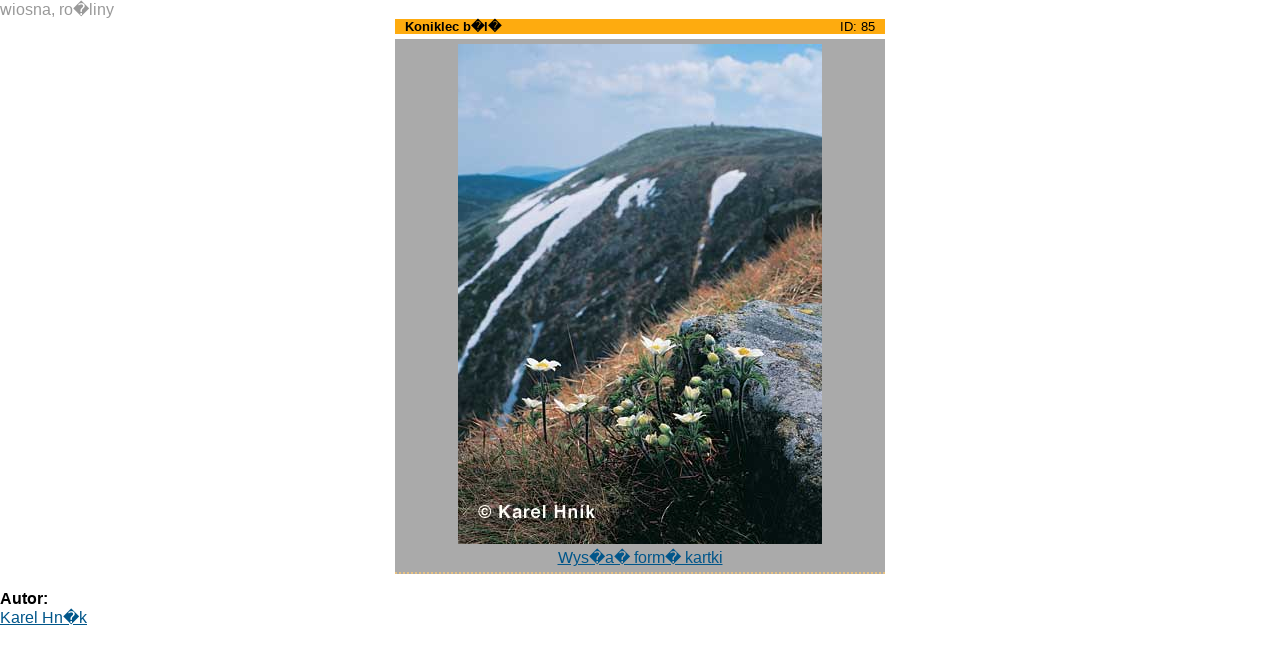

--- FILE ---
content_type: text/html; charset=UTF-8
request_url: http://www.ergis.cz/krkonose/iframe.php?lang=pl&ID=85&page=photos&path=gallery
body_size: 1325
content:
<!DOCTYPE HTML PUBLIC "-//W3C//DTD HTML 4.01//EN" "http://www.w3.org/TR/html4/strict.dtd">
<html>
<head>
	<meta http-equiv="Content-Type" content="text/html; charset=windows-1250">
	<title>Karkonosze - Przewodnik - Mapy - Urlop - Zakwaterowanie - Karkonosze * www.ergis.cz</title>
	<meta name="Description" content="Wszystko o Karkonoszach (Riesengebirge). Przewodnik po Karkonoszach, Mapy Karkonosz, Urlop, Zakwaterowanie, Podr�e, Sport, Turystyka, Turystyka rowerowa, Narty, Kalendarium imprez, Przyroda, Karkonoski park narodowy, KRNAP">
	<meta name="Keywords" content="Karkonosze (Riesengebirge),Informacje o  Karkonoszach,Info,MTB,Cyklo,Narty,Narciarstwo,Przewodnik,Mapa,Zakwaterowanie,Hotel,Pensjonat,Kemping,Urlop,Podr�e,Sport,Turystyka,Kalendarz,Przyroda,Karkonosze - Park narodowy,KRNAP">
	<link href="common/style.css" rel="stylesheet" type="text/css">
<!-- external file for styling records -->	
	<link href="common/style_records.css" rel="stylesheet" type="text/css">
	<link rel="shortcut icon" href="../favicon.ico">
	<script src="common/library.js" type="text/javascript"></script>
	<style media="all" type="text/css" title="color set up">

#headline{
	background-image: url(pict/backgrounds/background_4.jpg);
}
#menuline,
#menuline ul.sub li{
	border-top-color: #8fb3d2;
}
#menuline ul.sub{
	border-bottom-color: #8fb3d2;
}
#menuline a{
	color: #01568a;
}
#menuline a span.submenu-prefix{
	color: #8fb3d2;
}
#content{
	border-top-color: #8fb3d2;
}
#tipsblock .tips-item,

#ergis-logo,
#ergis-counter,
#toplist-counter{
	background-color: #ddecf9;
}

.search-box{
	border-bottom-color: #8fb3d2;
	border-left-color: #8fb3d2;
}

#ergis-column{
	border-right-color: #8fb3d2;
}

#ergis-spacer{
	background-color: #ddecf9;
}
	</style>
	
</head>

<body onload="window.focus();" >
	<div id="body-iframe">
<div class="detail-txt-cat">wiosna, ro�liny</div>	<div id="photo-album" style="width:374px">
		<div id="photo-name">
			<div id="id">ID: 85</div>
			<h1>Koniklec b�l�</h1>
		</div>
		<div id="photo-box"><img src="pict_db/gallery/85_2.jpg" alt="Koniklec b�l� * Karkonosze" width="364" height="500"><br><a href="iframe.php?lang=pl&amp;page=ecard&amp;path=gallery;85_2.jpg" title="Wys�a� form� kartki" onclick="otevri(this.href,'ecard','400','485','40','40'); return false;">Wys�a� form� kartki</a></div>
		
	</div>
	<p class="detail-txt">
	</p>
		<p class="detail-txt">
			<strong>Autor:</strong><br>
<a href="iframe.php?lang=pl&amp;ID=1&amp;page=author" onclick="otevri(this.href,'author','650','450','40','40');return false;">Karel Hn�k</a>		</p>
<img src="http://counter.cnw.cz/invisible.cgi?ergis&amp;on" width="1" height="1" alt=""><img
src="http://toplist.cz/dot.asp?id=543387" width="1" height="1" alt="">	</div>
</body>
</html>
